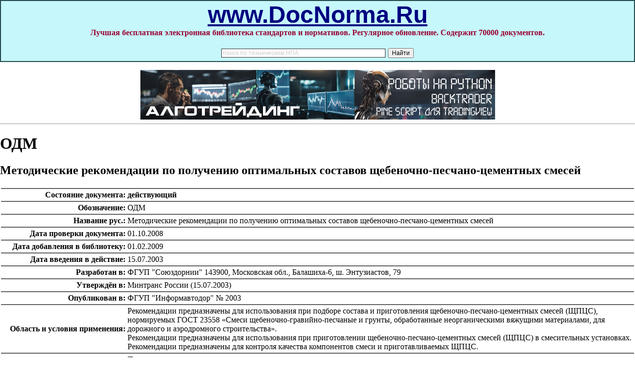

--- FILE ---
content_type: text/html; charset=cp1251
request_url: https://docnorma.ru/norma/41/41136.htm
body_size: 3222
content:
<html>

<head>
<meta http-equiv="Content-Type" content="text/html; charset=windows-1251">
<meta name="keywords" content="госты, стандарты, нормативы, правила, санпин, нормы, схемы, библиотека, скачать бесплатно">

<title>www.DocNorma.Ru - Скачать ОДМ  Методические рекомендации по получению оптимальных составов щебеночно-песчано-цементных смесей</title><meta name='Keywords' content='Скачать ОДМ  Методические рекомендации по получению оптимальных составов щебеночно-песчано-цементных смесей' http-equiv='Keywords'><meta name='Description' content='Скачать ОДМ  Методические рекомендации по получению оптимальных составов щебеночно-песчано-цементных смесей' http-equiv='Description'>
</head>

<body topmargin="0" leftmargin="0" rightmargin="0" bottommargin="0" marginwidth="0" marginheight="0" BGCOLOR="#ffffff">

 
    <noindex>
<table border="1" cellpadding="0" cellspacing="0" width="100%" bgcolor="#C6F7FB" bordercolor="#254B4B"><tr><td align=center>
<p align="center"><b><span lang="en-us">
<font face="Arial" size="7"><a href="http://www.docnorma.ru">
<font color="#000080">www.DocNorma.Ru</font></a></font></span></b><br>
<font color="#990033"><b>Лучшая бесплатная электронная библиотека стандартов и 
нормативов. Регулярное обновление. Содержит 70000 документов.</b></font>
<div style="width: 400px" >

<div class="ya-site-form ya-site-form_inited_no" data-bem="{&quot;action&quot;:&quot;https://yandex.ru/search/site/&quot;,&quot;arrow&quot;:false,&quot;bg&quot;:&quot;transparent&quot;,&quot;fontsize&quot;:12,&quot;fg&quot;:&quot;#000000&quot;,&quot;language&quot;:&quot;ru&quot;,&quot;logo&quot;:&quot;rb&quot;,&quot;publicname&quot;:&quot;Поиск по технической нормативке&quot;,&quot;suggest&quot;:true,&quot;target&quot;:&quot;_blank&quot;,&quot;tld&quot;:&quot;ru&quot;,&quot;type&quot;:2,&quot;usebigdictionary&quot;:true,&quot;searchid&quot;:3964472,&quot;input_fg&quot;:&quot;#000000&quot;,&quot;input_bg&quot;:&quot;#ffffff&quot;,&quot;input_fontStyle&quot;:&quot;normal&quot;,&quot;input_fontWeight&quot;:&quot;normal&quot;,&quot;input_placeholder&quot;:&quot;поиск по техническим НПА&quot;,&quot;input_placeholderColor&quot;:&quot;#cccccc&quot;,&quot;input_borderColor&quot;:&quot;#333333&quot;}"><form action="https://yandex.ru/search/site/" method="get" target="_blank" accept-charset="utf-8"><input type="hidden" name="searchid" value="3964472"/><input type="hidden" name="l10n" value="ru"/><input type="hidden" name="reqenc" value=""/><input type="search" name="text" value=""/><input type="submit" value="Найти"/></form></div><style type="text/css">.ya-page_js_yes .ya-site-form_inited_no { display: none; }</style><script type="text/javascript">(function(w,d,c){var s=d.createElement('script'),h=d.getElementsByTagName('script')[0],e=d.documentElement;if((' '+e.className+' ').indexOf(' ya-page_js_yes ')===-1){e.className+=' ya-page_js_yes';}s.type='text/javascript';s.async=true;s.charset='utf-8';s.src=(d.location.protocol==='https:'?'https:':'http:')+'//site.yandex.net/v2.0/js/all.js';h.parentNode.insertBefore(s,h);(w[c]||(w[c]=[])).push(function(){Ya.Site.Form.init()})})(window,document,'yandex_site_callbacks');</script>
</div>

</td></tr></table>
<p align="center">
<div align = center><noindex>
<a href="https://алготрейдинг.рф">
<img alt="алготрейдинг на Python и Backtrader, обучение по алготрейдингу" border="0" src="/image/algotrading_b.png">
</a></noindex>
</div>


<hr size="1">
</noindex>      






<h1>ОДМ </h1><h2>Методические рекомендации по получению оптимальных составов щебеночно-песчано-цементных смесей</h2><table id=main><tr><td colspan=2 height=2px bgcolor=#646464></td></tr><tr id=c2><td align=right width=250px><b>Состояние документа:</b></td><td><b>действующий</b> </td></tr><tr><td colspan=2 height=1px bgcolor=#646464></td></tr><tr id=c2><td align=right width=250px><b>Обозначение:</b></td><td>ОДМ </td></tr><tr><td colspan=2 height=1px bgcolor=#646464></td></tr><tr id=c2><td align=right width=250px><b>Название рус.:</b></td><td>Методические рекомендации по получению оптимальных составов щебеночно-песчано-цементных смесей</td></tr><tr><td colspan=2 height=1px bgcolor=#646464></td></tr><tr id=c2><td align=right width=250px><b>Дата проверки документа:</b></td><td>01.10.2008</td></tr><tr><td colspan=2 height=1px bgcolor=#646464></td></tr><tr id=c2><td align=right width=250px><b>Дата добавления в библиотеку:</b></td><td>01.02.2009</td></tr><tr><td colspan=2 height=1px bgcolor=#646464></td></tr><tr id=c2><td align=right width=250px><b>Дата введения в действие:</b></td><td>15.07.2003</td></tr><tr><td colspan=2 height=1px bgcolor=#646464></td></tr><tr id=c2><td align=right width=250px><b>Разработан в:</b></td><td>ФГУП "Союздорнии" 143900, Московская обл., Балашиха-6, ш. Энтузиастов, 79</td></tr><tr><td colspan=2 height=1px bgcolor=#646464></td></tr><tr id=c2><td align=right width=250px><b>Утверждён в:</b></td><td>Минтранс России (15.07.2003)</td></tr><tr><td colspan=2 height=1px bgcolor=#646464></td></tr><tr id=c2><td align=right width=250px><b>Опубликован в:</b></td><td>ФГУП "Информавтодор" №  2003</td></tr><tr><td colspan=2 height=1px bgcolor=#646464></td></tr><tr id=c2><td align=right width=250px><b>Область и условия применения:</b></td><td>Рекомендации предназначены для использования при подборе состава и приготовления щебеночно-песчано-цементных смесей (ЩПЦС), нормируемых ГОСТ 23558 «Смеси щебеночно-гравийно-песчаные и грунты, обработанные неорганическими вяжущими материалами, для дорожного и аэродромного строительства».<br>Рекомендации предназначены для использования при приготовлении щебеночно-песчано-цементных смесей (ЩПЦС) в смесительных установках.<br>Рекомендации предназначены для контроля качества компонентов смеси и приготавливаемых ЩПЦС.</td></tr><tr><td colspan=2 height=1px bgcolor=#646464></td></tr><tr id=c2><td align=right width=250px><b>Оглавление:</b></td><td>Предисловие<br>1 Общие положения<br>2 Требования к материалам<br>   2.1 Исходные материалы<br>   2.2 Щебеночно-песчано-цементные материалы<br>3 Подбор состава смеси<br>4 Приготовление смесей<br>   4.1 Рекомендуемые смесительные установки<br>   4.2 Подготовительные работы и пуск завода<br>   4.3 Приготовление растворов добавок<br>   4.4 Настройка дозаторов<br>   4.5 Приготовление смеси<br>   4.6 Остановка завода<br>5 Особенности приготовления смесей при пониженных температурах<br>6 Организация работы<br>7 Действия персонала во внештатных ситуациях<br>8 Техника безопасности<br>9 Контроль качества приготовления смеси и приемка<br>10 Приложения:<br>   1 Перечень основных нормативных и рекомендательных документов<br>   2 Форма подобранного состава ЩПЦС<br>   3 Рекомендуемые бетоносмесительные установки для приготовления щебеночно-песчано-цементных смесей (Технические характеристики смесительных установок)</td></tr></table><br><br><br><br><hr size="1">




  
    <noindex>
<p align="center">

<!-- sudpraktika -->

<hr size="1">

<p align="center">


<a href="http://yandex.ru/cy?base=0&amp;host=www.docnorma.ru/"><img src="http://www.yandex.ru/cycounter?www.docnorma.ru/" width="88" height="31" alt="Яндекс цитирования" border="0" /></a>

<!--LiveInternet counter--><script type="text/javascript"><!--
document.write("<a href='http://www.liveinternet.ru/click' "+
"target=_blank><img src='http://counter.yadro.ru/hit?t16.6;r"+
escape(document.referrer)+((typeof(screen)=="undefined")?"":
";s"+screen.width+"*"+screen.height+"*"+(screen.colorDepth?
screen.colorDepth:screen.pixelDepth))+";u"+escape(document.URL)+
";"+Math.random()+
"' alt='' title='LiveInternet: показано число просмотров за 24"+
" часа, посетителей за 24 часа и за сегодня' "+
"border='0' width='88' height='31'><\/a>")
//--></script><!--/LiveInternet-->


</noindex>
<div style="color:#616060;">
<br><font size="1">
<i><script type="text/javascript">
<!--
var _acic={dataProvider:10};(function(){var e=document.createElement("script");e.type="text/javascript";e.async=true;e.src="https://www.acint.net/aci.js";var t=document.getElementsByTagName("script")[0];t.parentNode.insertBefore(e,t)})()
//-->
</script> </i></font>
</div>
<table border="1" cellpadding="0" cellspacing="0" width="100%" bgcolor="#343434" bordercolor="#254B4B"><tr><td>
<p align="left">

<font face="Arial" color="#cac9c9"><font size="1">&nbsp; _________________________________________________________</font><br>

</font>

<b>

<font face="Arial" color="#cac9c9">

<font size="1">&nbsp; Copyright&nbsp;© DocNorma.Ru, 2009 - 2026</font>

<font size="2"> <br></font>

</font>

<font size="1">

<font face="Arial" color="#cac9c9">&nbsp; (при копировании материалов библиотеки - ссылка обязательна)</font>

</font>
</b></p>

</td></tr></table> 
   

</body>
</html>